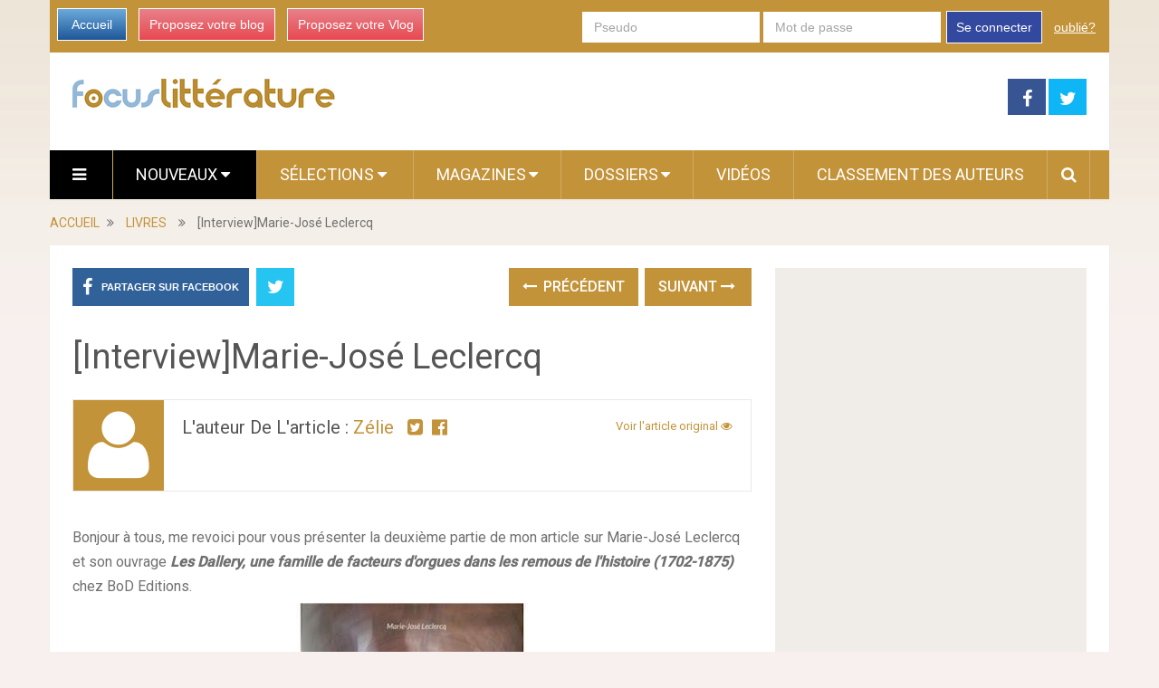

--- FILE ---
content_type: text/html; charset=utf-8
request_url: https://www.focus-litterature.com/9829562/interviewmarie-jose-leclercq/
body_size: 14326
content:

<!DOCTYPE html>
<html class="no-js" lang="fr" prefix="og: http://ogp.me/ns#">
<head itemscope itemtype="http://schema.org/WebSite">
    <meta charset="UTF-8">
    <!-- Always force latest IE rendering engine (even in intranet) & Chrome Frame -->
    <!--[if IE ]>
    <meta http-equiv="X-UA-Compatible" content="IE=edge,chrome=1">
    <![endif]-->
    <link rel="profile" href="https://gmpg.org/xfn/11" />
    <meta name="viewport" content="width=device-width, initial-scale=1, maximum-scale=1">
    <meta name="apple-mobile-web-app-capable" content="yes">
    <meta name="apple-mobile-web-app-status-bar-style" content="black">
    
    <meta name="description" lang="fr" content="Bonjour à tous, me revoici pour vous présenter la deuxième partie de mon article sur Marie-José Leclercq et son ouvrage Les Dallery, une famille de facteurs d&#39;orgues dans les remous de l&#39;histoire (1702-1875) chez BoD Editions" />
    
    
    
     <link rel="image_src" href="https://media.focus-litterature.com/i/982/9829562/interviewmarie-jose-leclercq-T-fSTsyH.jpeg" />
     <meta property="og:image" content="https://media.focus-litterature.com/i/982/9829562/interviewmarie-jose-leclercq-T-fSTsyH.jpeg"/>
     <meta name="twitter:image" content="https://media.focus-litterature.com/i/982/9829562/interviewmarie-jose-leclercq-T-fSTsyH.jpeg" />
     
    
   
   
    <link rel="amphtml" href="https://www.focus-litterature.com/9829562/interviewmarie-jose-leclercq/amp">
   

    <meta property="og:locale" content="fr_FR" />
    <meta property="og:type" content="website" />
    <meta property="og:title" content="[Interview]Marie-José Leclercq" />
    <meta property="og:description" content="Bonjour à tous, me revoici pour vous présenter la deuxième partie de mon article sur Marie-José Leclercq et son ouvrage Les Dallery, une famille de facteurs d&#39;orgues dans les remous de l&#39;histoire (1702-1875) chez BoD Editions" />
    <meta property="og:url" content="" />
    <meta property="og:site_name" content="Focus Littérature" />

    <meta itemprop="name" content="Focus Littérature" />
    <meta itemprop="url" content="/9829562/interviewmarie-jose-leclercq/" />
    <title>[Interview]Marie-José Leclercq</title>
    <script type="text/javascript">document.documentElement.className = document.documentElement.className.replace( /\bno-js\b/,'js' );</script>
    
<link rel="shortcut icon" href="https://media.focus-litterature.com/assets/htdocs/FOCUSLIVRES_favicon.ico" /> 
<link rel="shortcut icon" href="https://media.focus-litterature.com/assets/htdocs/FOCUSLIVRES_favicon.png" />

    
    

    
  
<script async src="https://www.googletagmanager.com/gtag/js?id=G-RLC2TXEGJL"></script>
<script>
  window.dataLayer = window.dataLayer || [];
  function gtag(){dataLayer.push(arguments);}
  gtag('js', new Date());

  gtag('config', 'G-RLC2TXEGJL');
</script>


<script type='text/javascript'>
var googletag = googletag || {};
googletag.cmd = googletag.cmd || [];
(function() {
var gads = document.createElement('script');
gads.async = true;
gads.type = 'text/javascript';
var useSSL = 'https:' == document.location.protocol;
gads.src = (useSSL ? 'https:' : 'http:') + 
'//www.googletagservices.com/tag/js/gpt.js';
var node = document.getElementsByTagName('script')[0];
node.parentNode.insertBefore(gads, node);
})();
</script>
<script async src="https://pagead2.googlesyndication.com/pagead/js/adsbygoogle.js?client=ca-pub-1477165941412241" crossorigin="anonymous"></script>

<script type='text/javascript'>
googletag.cmd.push(function() {
googletag.defineSlot('/1035235/FR-mobile-top', [320, 100], 'div-gpt-ad-1445416587154-0').addService(googletag.pubads());
googletag.defineSlot('/1035235/Focus_Megaban_Top', [728, 90], 'div-gpt-ad-1453913096896-0').addService(googletag.pubads());
googletag.defineSlot('/1035235/Focus_Megaban_fin', [728, 90], 'div-gpt-ad-1453913096896-1').addService(googletag.pubads());
googletag.defineSlot('/1035235/Focus_Pave_2', [300, 600], 'div-gpt-ad-1453913096896-2').addService(googletag.pubads());
googletag.defineSlot('/1035235/Focus_Pave_Top', [300, 600], 'div-gpt-ad-1453913096896-3').addService(googletag.pubads());
googletag.defineSlot('/1035235/Focus_Special_Article', [480, 320], 'div-gpt-ad-1453913096896-4').addService(googletag.pubads());
googletag.defineSlot('/1035235/Focus_Mobile_pave1', [300, 250], 'div-gpt-ad-1454058193744-0').addService(googletag.pubads());
googletag.defineSlot('/1035235/Focus_Mobile_Pave2', [300, 250], 'div-gpt-ad-1454058193744-1').addService(googletag.pubads());
googletag.defineSlot('/1035235/Justpremium', [1, 1], 'div-gpt-ad-1455719450554-0').addService(googletag.pubads());
googletag.defineSlot('/1035235/Focus-PavéSimilar', [300, 250], 'div-gpt-ad-1456307573270-0').addService(googletag.pubads());

googletag.pubads().enableSingleRequest();
googletag.enableServices();
});
</script>





    
<link rel='stylesheet' id='stylesheet-css' href='https://media.focus-litterature.com/focuslivres/css/focuslivres-5991b6ed.css' type='text/css' media='all' />
  


<script type='text/javascript'>
/* <![CDATA[ */
var mts_customscript = {"responsive":"1","nav_menu":"both"};
/* ]]> */
</script>

    
<script type='text/javascript' src='https://media.focus-litterature.com/focuslivres/js/focuslivres-b10fbcba.js'></script>
  


<!--[if IE 7]>
<link rel="stylesheet" href="/wp-content/plugins/wp-review-pro/assets/css/wp-review-ie7.css">
<![endif]-->
<link href="//fonts.googleapis.com/css?family=Roboto:normal|Roboto:500&amp;subset=latin" rel="stylesheet" type="text/css">
<style type="text/css">
#logo a { font-family: 'Roboto'; font-weight: normal; font-size: 44px; color: #ea7a9f; }
.primary-navigation li, .primary-navigation li a { font-family: 'Roboto'; font-weight: normal; font-size: 18px; color: #ffffff;text-transform: uppercase; }
.latestPost .title, .latestPost .title a { font-family: 'Roboto'; font-weight: normal; font-size: 24px; color: #555555;line-height: 36px; }
.single-title { font-family: 'Roboto'; font-weight: normal; font-size: 38px; color: #555555;line-height: 53px; }
body { font-family: 'Roboto'; font-weight: normal; font-size: 16px; color: #707070; }
.widget .widget-title { font-family: 'Roboto'; font-weight: 500; font-size: 18px; color: #555555;text-transform: uppercase; }
#sidebars .widget { font-family: 'Roboto'; font-weight: normal; font-size: 16px; color: #707070; }
.footer-widgets { font-family: 'Roboto'; font-weight: normal; font-size: 14px; color: #707070; }
a:hover {color: #ea7a9f !important;}
h1 { font-family: 'Roboto'; font-weight: normal; font-size: 38px; color: #555555; }
h2 { font-family: 'Roboto'; font-weight: normal; font-size: 34px; color: #555555; }
h3 { font-family: 'Roboto'; font-weight: normal; font-size: 30px; color: #555555; }
h4 { font-family: 'Roboto'; font-weight: normal; font-size: 28px; color: #555555; }
h5 { font-family: 'Roboto'; font-weight: normal; font-size: 24px; color: #555555; }
h6 { font-family: 'Roboto'; font-weight: normal; font-size: 20px; color: #555555; }
</style>





</head>
<body id ="blog" class="home blog main" itemscope itemtype="http://schema.org/WebPage">       
  
  

  
  
  <script type="text/javascript" src="https://ads.ayads.co/ajs.php?zid=8253"></script>
  
  

    <div class="main-container">
        <header class="main-header" role="banner" itemscope itemtype="http://schema.org/WPHeader">
            <div class="container">
            <div class="login-box mobile-hidden">
       <div class="left-buttons">
        <a href="/" class="btn-blue">Accueil</a>
        <a href="/accounts/inscription/blogger/" class="btn-red mobile-hidden">Proposez votre blog</a>
        
        <a href="/accounts/inscription/vlogger/" class="btn-red">Proposez votre Vlog</a>
        
       </div>
       
       <div class="right-buttons mobile-hidden">
        
            
         <form action="/accounts/login/" method="post">
          <div>
           <fieldset class="inp-text">
            
            <input type="text" name="username" placeholder="Pseudo" class="login-field">
           </fieldset>
           <fieldset class="inp-text">
            
            <input type="password" name="password" placeholder="Mot de passe"  class="login-field">
           </fieldset>
           
           <fieldset class="btn-login">
            <input type="hidden" name="next" value="/9829562/interviewmarie-jose-leclercq/">
            <button type="submit">Se connecter</button>
           </fieldset>
           <a href="/users/password_reset/" class="lost-password">oublié?</a>
          </div>
         </form>
        
         </div>
      </div>
      <div id="header">
          <div class="logo-wrap mobile-hidden">
            <h1 id="logo" class="image-logo" itemprop="headline">
              <a href="/">
                <img src="https://media.focus-litterature.com/assets/images/logo-focuslivres.png"
                     alt="Focus Littérature"
                     width="290"
                     height="32">
              </a>
            </h1><!-- END #logo -->
          </div>
         
                                  <div class="header-search mobile-hidden" style="width: 728px !important; margin-top: 5px !important; margin-bottom: 5px !important;max-width: 728px !important;">
                                  
  <!-- focusbeaute-top-banner -->
   
  <!-- /1035235/Focus_Megaban_Top -->
  <div id='div-gpt-ad-1453913096896-0' style='height:90px; width:728px;'>
  <script type='text/javascript'>
  googletag.cmd.push(function() { googletag.display('div-gpt-ad-1453913096896-0'); });
  </script>
  </div>
  


                                       
                                            </div>
                    
        <div class="header-social mobile-hidden">
            <a href="https://www.facebook.com/pages/Focus-Littérature/1439919936301495" class="header-facebook" style="background: #375593" target="_blank"><span class="fa fa-facebook"></span></a>
            <a href="https://twitter.com/Focus_Livres" class="header-twitter" style="background: #0eb6f6" target="_blank"><span class="fa fa-twitter"></span></a>


        </div>

                                                                        <div class="primary-navigation" role="navigation" itemscope itemtype="http://schema.org/SiteNavigationElement">
                                                    <nav id="navigation" class="clearfix">
                                
                                <div href="#" class="header-menu mobile-only">
                                  
                                  <img src="https://media.focus-litterature.com/assets/images/logo-livres-mobile.png" width="200" height="22" alt="Focus Littérature" />
                                  <div style="margin-right: 5px; margin-left: auto; float: right; margin-top: 5px; width: 150px;">
                                  
<a href="https://www.facebook.com/sharer/sharer.php?u=https%3A//www.focus-litterature.com/9829562/interviewmarie-jose-leclercq/" target="_blank" class="header-menu-link"><i class="fa fa-facebook-square"></i></a>
<a href="https://twitter.com/intent/tweet?text=%5BInterview%5DMarie-Jos%C3%A9%20Leclercq https%3A//www.focus-litterature.com/9829562/interviewmarie-jose-leclercq/ via @Focus_Livres" target="_blank" class="header-menu-link"><i class="fa fa-twitter-square"></i></a>

                                  <a href="#"  class="toggle-mobile-menu header-menu-link"><i class="fa fa-bars"></i></a>
                                  </div>
                                </div>

<ul id="menu-primary-menu" class="menu clearfix">

  

<li id="menu-item-hamburger" class="menu-item menu-item-type-custom menu-item-object-custom current-menu-item current_page_item menu-item-home menu-item-ham mobile-hidden"><a href="#"  class="launch-hamburger header-menu-link"><i class="fa fa-bars"></i></a></li>

<li id="menu-item-99" class="menu-item menu-item-type-taxonomy menu-item-object-category current-menu-item menu-item-99 wpmm-custom-colors menu-item-wpmm-megamenu menu-item-wpmm-taxonomy wpmm-category"><a title="" target="" rel="" href="/" data-menu_item="99" data-object="category" data-object_id="3" data-show="posts" data-pagination="1" data-excerpts="0" data-subcategories="" data-authors="1" data-thumbnails="1" data-dates="1" data-colorscheme="wpmm-custom-colors">Nouveaux <i class="fa fa-caret-down wpmm-megamenu-indicator"></i> </a></li>
<li id="menu-item-register" class="menu-item menu-item-type-taxonomy menu-item-object-category mobile-only"><a title="" target="" rel="" href="/accounts/inscription/blogger/"> Proposez votre blog</a></li>
<li id="menu-item-87" class="menu-item menu-item-type-taxonomy menu-item-object-category menu-item-87 wpmm-custom-colors menu-item-wpmm-megamenu menu-item-wpmm-taxonomy wpmm-category"><a title="" target="" rel="" href="/selected-articles/" data-menu_item="87" data-object="category" data-object_id="3" data-show="posts" data-pagination="1" data-excerpts="0" data-subcategories="" data-authors="1" data-thumbnails="1" data-dates="1" data-colorscheme="wpmm-custom-colors">Sélections <i class="fa fa-caret-down wpmm-megamenu-indicator"></i> </a></li>
<li id="menu-item-68" class="menu-item menu-item-type-post_type menu-item-object-page menu-item-has-children menu-item-magazines"><a title="" target="" rel="" href="#">Magazines</a>
    <ul class="sub-menu">
      
      <li id="menu-item-roman" class="menu-item menu-item-type-post_type menu-item-object-page" ><a  href="/roman/">Roman</a></li>
      
      <li id="menu-item-bd" class="menu-item menu-item-type-post_type menu-item-object-page" ><a  href="/bd/">BD</a></li>
      
      <li id="menu-item-essai" class="menu-item menu-item-type-post_type menu-item-object-page" ><a  href="/essai/">Essai</a></li>
      
      <li id="menu-item-polar" class="menu-item menu-item-type-post_type menu-item-object-page" ><a  href="/polar/">Polar</a></li>
      
    </ul>
</li>
<li id="menu-item-68" class="menu-item menu-item-type-post_type menu-item-object-page menu-item-has-children menu-item-dossiers hide-search"><a title="" target="" rel="" href="#">Dossiers</a>
    <ul class="sub-menu">
        
<li id="menu-item-124" class="menu-item menu-item-type-post_type menu-item-object-page"><a title="" target="" rel="" href="/dossier/focus-litterature/lectures-de-vacances/">Lectures de vacances</a></li>

<li id="menu-item-124" class="menu-item menu-item-type-post_type menu-item-object-page"><a title="" target="" rel="" href="/dossier/focus-litterature/piles-a-lire/">Piles à Lire</a></li>

<li id="menu-item-124" class="menu-item menu-item-type-post_type menu-item-object-page"><a title="" target="" rel="" href="/dossier/focus-litterature/les-challenges/">Les challenges</a></li>

<li id="menu-item-124" class="menu-item menu-item-type-post_type menu-item-object-page"><a title="" target="" rel="" href="/dossier/focus-litterature/cest-lundi-que-lisez-vous/">C&#39;est Lundi, que lisez-vous ?</a></li>

        
        <li id="menu-item-121" class="menu-item menu-item-type-post_type menu-item-object-page"><a title="" target="" rel="" href="/dossier/focus-litterature/">Tous les dossiers</a></li>
        
        
    </ul>
</li>

<li id="menu-item-68" class="menu-item menu-item-type-taxonomy menu-item-object-category menu-item-68 hide-search"><a title="" target="" rel="" href="/videos/">Vidéos</a></li>
<li id="menu-item-70" class="menu-item menu-item-type-taxonomy menu-item-object-category menu-item-70 hide-search"><a title="" target="" rel="" href="/users/top/">Classement des auteurs</a></li>
<style type="text/css">
  #menu-item-search-field:hover {background: transparent !important;};
</style>
<li id="menu-item-search-field" class="menu-item menu-item-type-taxonomy menu-item-object-category menu-item-search" style="display: none; width: 550px; padding-left: 5px;
padding-right: 5px;">
<form method="get" id="searchform" class="search-form" action="/recherche/" _lpchecked="1" style="margin-top: 5px;">
    <fieldset>
        <input type="hidden" name="where" value="magazine" />
        <input type="text" name="query" id="s" value="" placeholder="Que cherchez vous ?"  autocomplete="off" />
        <input id="search-image" class="sbutton" type="submit" value=""/>
        <i class="fa fa-search"style="margin-right: 0;"></i>
    </fieldset>
</form></li>
<li id="menu-item-search" class="menu-item menu-item-type-taxonomy menu-item-object-category menu-item-search hide-search"><a id="search-popin"  href="#" style="padding-left: 15px !important;
padding-right: 10px !important;"><i class="fa fa-search"></i></a></li>


<li id="menu-item-login" class="menu-item menu-item-type-taxonomy menu-item-object-category mobile-only"> <a href="/accounts/login/">Se connecter</a></li>




</ul>                                                           </nav>
                        </div>
                        <div class="clear" id="catcher"></div>
                    
                </div><!--#header-->
            </div><!--.container-->        
        </header>

<div class="breadcrumb" itemscope itemtype="https://schema.org/BreadcrumbList">
  <div itemscope itemprop="itemListElement" itemtype="https://schema.org/ListItem" class="root"><a itemprop="item" href="/" rel="nofollow"><span itemprop="name">ACCUEIL</span></a><meta itemprop="position" content="1" /></div>
  <div><i class="fa fa-angle-double-right"></i></div>
  
  <div itemscope itemprop="itemListElement" itemtype="https://schema.org/ListItem"><a itemprop="item" href="/livres/"><span itemprop="name">LIVRES</span></a><meta itemprop="position" content="2" /></div>
  <div><i class="fa fa-angle-double-right"></i></div>
  
  <div itemscope itemprop="itemListElement" itemtype="https://schema.org/ListItem"><span itemprop="name">[Interview]Marie-José Leclercq</span><meta itemprop="position" content="3" /></div>
</div>

<div id="page" class="single">
  <article class="article" itemscope itemtype="http://schema.org/BlogPosting">
          
  
    <div id="content_box" >
      <div id="post-22" class="g post post-22 type-post status-publish format-standard has-post-thumbnail hentry category-life category-other category-stories tag-tag1 has_thumb">
          <div class="single_post">
            <header>
              
              <div class="mobile-hidden">
                
<!-- Start Share Buttons -->
<div class="shareit header-social single-social  both">
    <ul class="rrssb-buttons clearfix">
        <li class="facebook">
            <a target="_blank" href="https://www.facebook.com/sharer/sharer.php?u=https%3A//www.focus-litterature.com/9829562/interviewmarie-jose-leclercq/" class="popup">
                <span class="icon"><i class="fa fa-facebook"></i></span>
                <span class="text">Partager sur Facebook</span>
            </a>
        </li>
        
        <li class="twitter">
            <a target="_blank" href="https://twitter.com/intent/tweet?text=%5BInterview%5DMarie-Jos%C3%A9%20Leclercq https%3A//www.focus-litterature.com/9829562/interviewmarie-jose-leclercq/ via @Focus_Livres" class="popup">
                <span class="icon"><i class="fa fa-twitter"></i></span>
            </a>
        </li>
        
    </ul>
</div>
<!-- end Share Buttons -->
                
                
                
<div class="single-prev-next">
  
  <a href="/9416677/blog-en-pause/" rel="prev"><i class="fa fa-long-arrow-left"></i> Précédent</a>
  
  
  <a href="/9957528/conte-d-ocitarina-reedite/" rel="next">Suivant <i class="fa fa-long-arrow-right"></i></a>
  
</div>
                
              </div>
              <h1 class="title single-title entry-title" itemprop="headline">[Interview]Marie-José Leclercq</h1>
              <div class="post-info">
                
                
                

             

                
              </div>
              <div class="postauthor">
              <div class="author-wrap">
                
                
              <img src="https://media.focus-litterature.com/assets/images/avatar-100x100.png" class='avatar avatar-168 photo mobile-hidden' height='100' width='100' alt=""/>
          
                <h5 class="vcard">
                  L'auteur de l'article :
                  
                  <a href="/users/zelie/">Zélie</a>
                  
                  &nbsp;
                  
                  <a target="_blank" href="https://twitter.com/LivresFilmsITW"><i class="fa fa-twitter-square"></i></a>&nbsp;
                  
                  
                  <a target="_blank"  href="https://www.facebook.com/leslivreslesserieslesinterviews/"><i class="fa fa-facebook-official"></i></a>&nbsp;
                  
                  
                </h5>
                
                <span class="author-posts">
                  
                    
                    <a target="_blank" class="original" href="https://les-livres-de-zelie.blogspot.com/2022/10/interviewmarie-jose-leclercq.html">
                    
                      Voir l'article original
                      <i class="fa fa-eye"></i>
                    </a>
                  
                </span>


                
              </div>
            </div>
            </header><!--.headline_area-->
            
            <div class="post-single-content box mark-links entry-content">
            
                
                
                 <div class="desktop-hidden mobile-only">
                  
                 </div>
                
                
                
                                                          <div class="thecontent" itemprop="articleBody">
                                                          <span><span><span><span><span><span>Bonjour &#224; tous, me revoici pour vous pr&#233;senter la deuxi&#232;me partie de mon article sur <span>Marie-Jos&#233; Leclercq et son ouvrage<b> <i>Les Dallery, une famille de facteurs d'orgues dans les remous de l'histoire (1702-1875)</i> </b>chez BoD Editions</span>.&#160;</span></span></span></span></span></span><span><span><span><img src="https://media.paperblog.fr/i/982/9829562/interviewmarie-jose-leclercq-L-HRERsA.jpeg" alt="[Interview]Marie-José Leclercq" border="0" title="[Interview]Marie-José Leclercq" /></span></span></span><span><span><span><span><span><span>Tout d'abord, je vous raconterai la conf&#233;rence qu'elle a faite dans le cadre des conf&#233;rences de la Soci&#233;t&#233; des Antiquaires de Picardie le samedi 10 septembre dernier. Puis, je vous partagerai les questions que je lui ai pos&#233;es le lendemain.&#160;</span></span></span></span></span></span><span><span><span><img src="https://media.paperblog.fr/i/982/9829562/interviewmarie-jose-leclercq-L-iIzVm5.jpeg" alt="[Interview]Marie-José Leclercq" border="0" title="[Interview]Marie-José Leclercq" /></span></span></span><p><span><span><span><span><span><span>Bonne d&#233;couverte !&#160;</span></span></span></span></span></span></p><p><span><span><span><span><span><b><u><span>1&#232;re partie : Conf&#233;rence&#160;</span></u></b></span></span></span></span></span></p><p><span><span><span><span><span><span>La conf&#233;rence de Marie-Jos&#233; Leclercq se d&#233;roulait l&#8217;auditorium du mus&#233;e de Picardie, une salle que je d&#233;couvrais, tr&#232;s lumineuse et assez bien agenc&#233;e.&#160;</span></span></span></span></span></span></p><p><span><span><span><span><span><span>Marie-Jos&#233; nous avait pr&#233;par&#233; un diaporama avec des documents tr&#232;s bien faits et tr&#232;s bien choisis pour illustrer sa pr&#233;sentation.</span></span></span></span></span></span></p><p><span><span><span><span><span><span>D&#8217;ailleurs son propos &#233;tait clair, pr&#233;cis et vif, presque musical. Les explications &#233;taient tr&#232;s claires et un rappel g&#233;n&#233;alogique des facteurs d&#8217;orgues sur les diapositives permettait de bien se rep&#233;rer dans cette famille.</span></span></span></span></span></span></p><p><span><span><span><span><span><span>Je n'ai pas vu passer le temps et je consid&#232;re que c'est un bon point pour une conf&#233;rence.&#160; </span></span></span></span></span></span></p><p><span><span><span><span><span><b><u><span>2&#232;me partie : Interview&#160;</span></u></b></span></span></span></span></span></p><p><span><span><span><span><span><span>Elle a eu lieu un cadre sublime&#160;: un patio &#224; c&#244;t&#233; d'une &#233;glise d&#233;sacralis&#233;e qui sert pour les r&#233;p&#233;titions de l'orchestre de Picardie. Un doux soleil et une chaleur mod&#233;r&#233;e nous ont accompagn&#233;es pendant ce moment hors du temps.&#160;</span></span></span></span></span></span></p><span><span><span><span><img src="https://media.paperblog.fr/i/982/9829562/interviewmarie-jose-leclercq-L-dlLlwO.jpeg" alt="[Interview]Marie-José Leclercq" border="0" title="[Interview]Marie-José Leclercq" /></span></span></span></span><span><span><span><span><br />&#160;</span></span></span></span><p><span><span><span><span><span><i><span>1) Cet ouvrage fait plus de 500 pages, combien de temps avez-vous eu besoin pour les recherches et l'&#233;criture ?&#160;</span></i></span></span></span></span></span></p><p><span><span><span><span><span><b><span>J&#8217;ai eu besoin de cinq ann&#233;es pour mener de front recherches et &#233;criture. En effet, j&#8217;ai une &#233;criture plut&#244;t intuitive et je r&#233;digeais au fur et &#224; mesure de mes trouvailles d&#8217;archives.</span></b></span></span></span></span></span></p><p><span><span><span><span><span><i><span>2) Pourquoi avoir choisi BoD Edition ?&#160;</span></i></span></span></span></span></span></p><p><span><span><span><span><span><b><span>Malheureusement, aucune maison d&#8217;&#233;dition sp&#233;cialis&#233;e n&#8217;a voulu de mon manuscrit. J&#8217;ai donc d&#233;cid&#233; de le faire publier en auto-&#233;dition. BoD est une soci&#233;t&#233; d&#8217;impression &#224; la demande, ce qui &#233;vite un stock, toujours co&#251;teux. Puis je me charge de la promotion et j&#8217;adore &#231;a </span></b><i><span>(Marie-Jos&#233; a &#233;t&#233; agent artistique)</span></i><b></b></span></span></span></span></span></p><p><span><span><span><span><span><i><span>3) Pourquoi avez-vous choisi d'ins&#233;rer autant de documents d'origine dans votre ouvrage ?&#160;</span></i></span></span></span></span></span></p><p><span><span><span><span><span><b><span>Le livre s&#8217;adresse autant au public friand de d&#233;couvertes qu&#8217;aux professionnels de l&#8217;orgue. Je voulais attester de l&#8217;authenticit&#233; et de l&#8217;objectivit&#233; des donn&#233;es r&#233;colt&#233;es par la publication des documents originaux. Il m&#8217;est arriv&#233; d&#8217;interpr&#233;ter les informations, mais dans de tr&#232;s rares cas.</span></b></span></span></span></span></span></p><p><span><span><span><span><span><i><span>4) A votre avis, pourquoi Charles Dallery est-il venu sur Amiens alors qu'il habitait Buire-le-Sec ?&#160;</span></i></span></span></span></span></span></p><p><span><span><span><span><span><b><span>Charles Dallery &#233;tait dou&#233; en m&#233;canique et il a r&#233;par&#233; celle de l&#8217;orgue de Buire. Sa vocation est n&#233;e de l&#224;. On peut tout-&#224;-fait consid&#233;rer qu&#8217;il a ensuite propos&#233; ses services dans la r&#233;gion. Mais c&#8217;est une simple supposition, en attendant de trouver les documents qui r&#233;pondraient &#224; cette interrogation. </span></b></span></span></span></span></span></p><p><span><span><span><span><span><i><span>5) En g&#233;n&#233;ral, comment devenait-on facteur d'orgue ?&#160;</span></i></span></span></span></span></span></p><p><span><span><span><span><span><b><span>Les orgues existent depuis la nuit des temps&#160;: les premi&#232;res traces viennent d&#8217;Egypte au 3<sup>e</sup> si&#232;cle avant J.C&#160;et l&#8217;orgue se r&#233;pand en Europe occidentale d&#232;s le 8<sup>e</sup> si&#232;cle. Un facteur se formait aupr&#232;s d&#8217;un ou plusieurs ma&#238;tres. Les instructeurs de Charles Dallery sont probablement des moines du prieur&#233; de Maintenay, tout proche de Buire.</span></b></span></span></span></span></span></p><p><span><span><span><span><span><i><span>6) L'&#233;crit est centr&#233; sur les hommes, il n'y a que peu d'explications sur les femmes, pourquoi ?&#160;</span></i></span></span></span></span></span></p><p><span><span><span><span><span><b><span>J&#8217;ai ax&#233; mes recherches uniquement sur ces facteurs d&#8217;orgues. Mais c&#8217;est une piste &#224; creuser&#160;!</span></b></span></span></span></span></span></p><p><span><span><span><span><span><i><span>7) Les Dallery n'ont vraiment pas eu de chance autant &#224; Amiens qu'&#224; Paris mais le combat des descendants est beau, que peut-on faire ?&#160;</span></i></span></span></span></span></span></p><p><span><span><span><span><span><b><span>Il n&#8217;y a plus gu&#232;re de descendants pour valoriser les travaux de ces facteurs, d&#8217;autant qu&#8217;il n&#8217;existe plus qu&#8217;un seul orgue enti&#232;rement construit par un Dallery, celui de la Sorbonne &#224; Paris. Une association a exist&#233; pour sauvegarder cet orgue, mais elle a &#233;t&#233; dissoute en 2021 et il faudrait la recr&#233;er. Et la contribution de m&#233;c&#232;nes est incontournable pour assurer le financement de tels travaux.</span></b></span></span></span></span></span></p><p><span><span><span><span><span><i><span>8) Parlez-nous de votre exp&#233;rience sur la g&#233;n&#233;alogie.&#160;</span></i></span></span></span></span></span></p><p><span><span><span><span><span><b><span>J&#8217;ai d&#233;couvert la g&#233;n&#233;alogie en 2011, lorsque l&#8217;&#233;pouse de mon fr&#232;re m&#8217;a montr&#233; son arbre g&#233;n&#233;alogique. J&#8217;ai tout de suite voulu entreprendre le mien. Deux choses me plaisent particuli&#232;rement dans cette activit&#233;&#160;: la recherche constante de nouveaux &#233;l&#233;ments et le partage d&#8217;informations entre g&#233;n&#233;alogistes. Gr&#226;ce &#224; cela, il y a aujourd&#8217;hui 800 personnes dans mon arbre en ascendance directe. Je dois maintenant y int&#233;grer les collat&#233;raux. Pour l&#8217;anecdote, je n&#8217;avais pas l&#8217;intention de le faire mais j&#8217;ai d&#233;couvert que les Dallery font partie de mes anc&#234;tres collat&#233;raux&#160;! La g&#233;n&#233;alogie m&#8217;ayant amen&#233;e &#224; &#233;crire leur histoire, peut-&#234;tre trouverai-je d&#8217;autres anc&#234;tres qui m&#233;ritent &#233;galement d&#8217;&#234;tre mieux connus&#160;?</span></b></span></span></span></span></span></p><p><span><span><span><span><span><span>Pour information, Marie-Jos&#233; Leclercq a r&#233;dig&#233; un article &#224; la suite de sa conf&#233;rence du 12 juillet dernier &#224; Aire-sur-la-Lys durant la <i>Route des Orgues</i>, voyage-d&#233;couverte en Flandre autour d&#8217;une vingtaine d&#8217;instruments. Il para&#238;tra dans la revue de la F&#233;d&#233;ration Francophone des Amis de l'Orgue &#224; la fin de cette ann&#233;e ou d&#233;but 2023. Et elle donnera au printemps une nouvelle conf&#233;rence en lien avec le Conseil d&#233;partemental de la Somme. D&#232;s que la date est connue, je vous inviterai &#224; vous y rendre pour en apprendre davantage encore !</span></span></span></span></span></span></p><p><span><span><span><span><span><span>Je vous retrouve tr&#232;s vite pour de nouvelles chroniques (et interviews), je l'esp&#232;re !&#160;</span></span></span></span></span></span></p><p><span><span><span><span><span><span>Bonne journ&#233;e&#160;</span></span></span></span></span></span></p><p><span><span><span><span><span><span>-Z&#233;lie- </span></span></span></span></span></span></p>


             </div>
                    
                               
                              
                          </div>
                          <div class="desktop-only mobile-hidden" style="margin-top: 30px; margin-bottom: 30px;">
                          
                          <!-- new-design-under-article -->
                          <!-- /1035235/Focus_Special_Article -->
<div id='div-gpt-ad-1453913096896-4' style='height:320px; width:480px;'>
<script type='text/javascript'>
googletag.cmd.push(function() { googletag.display('div-gpt-ad-1453913096896-4'); });
</script>
</div>
                          
                          </div>
                          <div class="desktop-hidden mobile-only" style="margin-top: 10px; margin-bottom: 10px;">
                          
                          
                          
                          </div>
              <div class="mobile-hidden">
                  
<!-- Start Share Buttons -->
<div class="shareit header-social single-social  both">
    <ul class="rrssb-buttons clearfix">
        <li class="facebook">
            <a target="_blank" href="https://www.facebook.com/sharer/sharer.php?u=https%3A//www.focus-litterature.com/9829562/interviewmarie-jose-leclercq/" class="popup">
                <span class="icon"><i class="fa fa-facebook"></i></span>
                <span class="text">Partager sur Facebook</span>
            </a>
        </li>
        
        <li class="twitter">
            <a target="_blank" href="https://twitter.com/intent/tweet?text=%5BInterview%5DMarie-Jos%C3%A9%20Leclercq https%3A//www.focus-litterature.com/9829562/interviewmarie-jose-leclercq/ via @Focus_Livres" class="popup">
                <span class="icon"><i class="fa fa-twitter"></i></span>
            </a>
        </li>
        
    </ul>
</div>
<!-- end Share Buttons -->
                  
                  
                  
                
<div class="single-prev-next">
  
  <a href="/9416677/blog-en-pause/" rel="prev"><i class="fa fa-long-arrow-left"></i> Précédent</a>
  
  
  <a href="/9957528/conte-d-ocitarina-reedite/" rel="next">Suivant <i class="fa fa-long-arrow-right"></i></a>
  
</div>
                
              </div>
          </div><!--.post-content box mark-links-->
          
        <div class="fb-comments" data-href="https://www.focus-litterature.com/9829562/interviewmarie-jose-leclercq/" data-width="100%" data-numposts="3"></div>

        <!-- Start Related Posts -->
        <div class="related-posts">
          <h4>Vous aimerez sans doute</h4>
            <div class="clear">
               
              
              

              
               
                <script async src="https://pagead2.googlesyndication.com/pagead/js/adsbygoogle.js"></script>
                <ins class="adsbygoogle" style="display:block" data-ad-format="autorelaxed" data-ad-client="ca-pub-1477165941412241" data-ad-slot="3374036282"></ins>
                <script>(adsbygoogle = window.adsbygoogle || []).push({});</script>
               
              


    <div id="new_article">
    </div>
    <!--Start Pagination-->
    <div id="load-posts"><a href="#" class="post-load" onclick="return load_extra_similar();"><i class="fa fa-refresh"></i>Charger Plus</a></div>    
    

            </div>
          </div>        <!-- .related-posts -->
       
       
            
        </div><!--.g post-->
        <!-- You can start editing here. -->
        
  

  
          </div>
  </article>
    <aside class="sidebar c-4-12" role="complementary" itemscope itemtype="http://schema.org/WPSideBar">
    <div id="sidebars" class="g">
      <div class="sidebar">
        <ul class="sidebar_list">
          

          


          <div class="desktop-hidden mobile-only">
            

<!-- /1035235/Focus_Mobile_pave1 -->
<div id='div-gpt-ad-1454058193744-0' style='height:250px; width:300px;'>
<script type='text/javascript'>
googletag.cmd.push(function() { googletag.display('div-gpt-ad-1454058193744-0'); });
</script>
</div>


          </div>
          <div class="desktop-only mobile-hidden">
            
   
  <!-- /1035235/Focus_Pave_Top -->
  <div id='div-gpt-ad-1453913096896-3' style='height:600px; width:300px;'>
  <script type='text/javascript'>
  googletag.cmd.push(function() { googletag.display('div-gpt-ad-1453913096896-3'); });
  </script>
  </div>
  

          </div>
          
          <div id="facebook-like-widget-2" class="widget facebook_like"><h3 class="widget-title">Retrouvez-nous sur Facebook</h3>      <span id="fb-root"></span>
          <div class="fb-page" data-href="https://www.facebook.com/pages/Focus-Littérature/1439919936301495" data-width="300" data-hide-cover="false" data-show-facepile="true" data-show-posts="false"></div>
          </div>
          
          



          
          <br clear="both"/>
          <div class="desktop-hidden mobile-only">
            

<!-- /1035235/Focus_Mobile_Pave2 -->
<div id='div-gpt-ad-1454058193744-1' style='height:250px; width:300px;'>
<script type='text/javascript'>
googletag.cmd.push(function() { googletag.display('div-gpt-ad-1454058193744-1'); });
</script>
</div>



          </div>
          <div class="desktop-only mobile-hidden" id="sticky_block">
            
   
  <script type="text/javascript">
  window.has_sticky = true;
  </script> 
  <!-- /1035235/Focus_Pave_2 -->
  <div id='div-gpt-ad-1453913096896-2' style='height:600px; width:300px;'>
  <script type='text/javascript'>
  googletag.cmd.push(function() { googletag.display('div-gpt-ad-1453913096896-2'); });
  </script>
  </div>
  


          </div>
           </ul>
      </div>
    </div><!--sidebars-->
  </aside>
  </div><!--#page-->
</div><!--.main-container-->

 
<div class="desktop-only mobile-hidden">
  <br clear="both"/>
  
</div>






<footer class="footer" role="contentinfo" itemscope itemtype="http://schema.org/WPFooter">
  
  
    <div class="container">
                <div class="copyrights">
            <!--start copyrights-->
<div class="row" id="copyright-note">
    <div class="copyright">
        <a href="#" title="Focus Littérature" rel="nofollow">Focus Littérature</a>
        Copyright &copy; 2015.
        <p class="desktop-hidden mobile-only">
          <br/>
          <a href="/contact/">Contact</a> |
          <a href="https://www.focus-litterature.com/pages/presentation/">Présentation</a> |
          <a href="https://www.focus-litterature.com/pages/mentions-legales/">Mentions Légales</a> |
          <a href="https://www.focus-litterature.com/pages/faq/">FAQ</a> |
          <a href="https://www.focus-litterature.com/pages/conditions-generales-d-utilisation/">Conditions Générales</a>
        </p>

    </div>
    <a href="#blog" class="toplink" rel="nofollow"><i class="fa fa-angle-up"></i></a>

    <div class="top">
        <div class="footer-navigation" role="navigation" itemscope itemtype="http://schema.org/SiteNavigationElement">
            <nav id="navigation" class="clearfix">
                                    <ul id="menu-footer-menu" class="menu clearfix">

<li id="menu-item-contact" class="menu-item menu-item-type-post_type menu-item-object-page"><a href="/contact/">Contact</a></li>
<li id="menu-item-presentation" class="menu-item menu-item-type-post_type menu-item-object-page"><a href="https://www.focus-litterature.com/pages/presentation/">Présentation</a></li>
<li id="menu-item-legals" class="menu-item menu-item-type-post_type menu-item-object-page"><a href="https://www.focus-litterature.com/pages/mentions-legales/">Mentions Légales</a></li>
<li id="menu-item-faq" class="menu-item menu-item-type-post_type menu-item-object-page"><a href="https://www.focus-litterature.com/pages/faq/">FAQ</a></li>
<li id="menu-item-general" class="menu-item menu-item-type-post_type menu-item-object-page"><a href="https://www.focus-litterature.com/pages/conditions-generales-d-utilisation/">Conditions Générales</a></li>




</ul>                            </nav>
        </div>  
    </div>
</div>
<!--end copyrights-->
        </div> 
    </div><!--.container-->
</footer><!--footer-->


<style type="text/css">
body {
  width: 10px;
  min-width: 100%;
  *width: 100%;
}
</style>

<div class="wpmm-preload wpmm-preload-megamenu-87">
<div class="wpmm-posts wpmm-4-posts ">
<div class="loaderblock"><div class="loader"><div class="dot1"></div><div class="dot2"></div></div></div>





</div></div>

<div class="wpmm-preload wpmm-preload-megamenu-99">
<div class="wpmm-posts wpmm-4-posts ">
<div class="loaderblock"><div class="loader"><div class="dot1"></div><div class="dot2"></div></div></div>

<div class="wpmm-post post-28"><div class="wpmm-thumbnail"><a title="Emazora : L’Esprit à la Couronne Fleurie : une fantasy spirituelle qui laisse une empreinte" href="/10656416/emazora-l-esprit-a-la-couronne-fleurie-une-fantasy-spirituelle-qui-laisse-une-empreinte/"><img width="300" height="172" src="https://media.focus-litterature.com/i/1065/10656416/emazora-lesprit-couronne-fleurie-fantasy-spir-L-7pgdv3-300x172.jpeg" data-src="https://media.focus-litterature.com/i/1065/10656416/emazora-lesprit-couronne-fleurie-fantasy-spir-L-7pgdv3-300x172.jpeg" class="attachment-widgetfull wp-post-image" alt="wallpaper-1019588" title="Emazora : L’Esprit à la Couronne Fleurie : une fantasy spirituelle qui laisse une empreinte" /></a></div><div class="wpmm-entry-title"><a title="Emazora : L’Esprit à la Couronne Fleurie : une fantasy spirituelle qui laisse une empreinte" href="/10656416/emazora-l-esprit-a-la-couronne-fleurie-une-fantasy-spirituelle-qui-laisse-une-empreinte/">Emazora : L’Esprit à la Couronne Fleurie : une fantasy spirituelle qui laisse une empreinte</a></div><div class="wpmm-entry-date"><i class="fa fa-clock-o"></i><span>déc. 8, 2025</span></div><div class="wpmm-entry-author"><i class="fa fa-user"></i><strong style="color: white;"> Croqueurs De Mots</strong></div></div><div class="wpmm-post post-28"><div class="wpmm-thumbnail"><a title="Du fond des Âges (Le Halo des Ombres – Cycle 2)" href="/10652855/du-fond-des-ages-le-halo-des-ombres-cycle-2/"><img width="300" height="172" src="https://media.focus-litterature.com/i/1065/10652855/fond-ages-halo-ombres-cycle-2-L-NHqbSz-300x172.jpeg" data-src="https://media.focus-litterature.com/i/1065/10652855/fond-ages-halo-ombres-cycle-2-L-NHqbSz-300x172.jpeg" class="attachment-widgetfull wp-post-image" alt="wallpaper-1019588" title="Du fond des Âges (Le Halo des Ombres – Cycle 2)" /></a></div><div class="wpmm-entry-title"><a title="Du fond des Âges (Le Halo des Ombres – Cycle 2)" href="/10652855/du-fond-des-ages-le-halo-des-ombres-cycle-2/">Du fond des Âges (Le Halo des Ombres – Cycle 2)</a></div><div class="wpmm-entry-date"><i class="fa fa-clock-o"></i><span>déc. 3, 2025</span></div><div class="wpmm-entry-author"><i class="fa fa-user"></i><strong style="color: white;"> Croqueurs De Mots</strong></div></div>



</div></div>


<script type='text/javascript'>
/* <![CDATA[ */
var wpmm = {"ajaxurl":"","container_selector":".primary-navigation","css_class":"wpmm"};
/* ]]> */
</script>

<script type='text/javascript'>
/* <![CDATA[ */
var mts_ajax_loadposts = {
    "startPage":"1",
    "maxPages":"4",
    "nextLink":"\/page\/2\/",
    "autoLoad":"",
    "i18n_loadmore":"Charger Plus",
    "i18n_loading":"Chargement...",
    "i18n_nomore":"Plus rien à charger."
};

/* ]]> */
</script>

<div id="fb-root"></div>
<script>(function(d, s, id) {
  var js, fjs = d.getElementsByTagName(s)[0];
  if (d.getElementById(id)) return;
  js = d.createElement(s); js.id = id;
  js.src = "//connect.facebook.net/fr_FR/sdk.js#xfbml=1&version=v2.5&appId=1493987500928129";
  fjs.parentNode.insertBefore(js, fjs);
}(document, 'script', 'facebook-jssdk'));</script>


 




<!-- /1035235/Justpremium -->
<div id='div-gpt-ad-1586191402887-0' style='width: 1px; height: 1px;'>
  <script>
    googletag.cmd.push(function() { googletag.display('div-gpt-ad-1586191402887-0'); });
  </script>
</div>


  


 


 
<!-- /1035235/FR-stantard-outofpage -->
<div id='div-gpt-ad-1586190849914-0' style='width: 1px; height: 1px;'>
  <script>
    googletag.cmd.push(function() { googletag.display('div-gpt-ad-1586190849914-0'); });
  </script>
</div>



<script type="text/javascript">
jQuery(window).load(function () {
    // Overriding picture display in article
    jQuery(".thecontent img").each(function() {
      var element = jQuery(this);
      var width = element.width();
      var height = element.height();
      if(width < 133 || height < 133) {
        element.css('display', 'inline');
      }
      if(width > 200 ) {
        element.css('display', 'block');
        element.css('text-align', 'center');
        element.css('margin-left', 'auto');
        element.css('margin-right', 'auto');
      }
    });
});
var isMobileDevice = function() {
  var check = false;
  (function(a,b){if(/(android|bb\d+|meego).+mobile|avantgo|bada\/|blackberry|blazer|compal|elaine|fennec|hiptop|iemobile|ip(hone|od)|iris|kindle|lge |maemo|midp|mmp|mobile.+firefox|netfront|opera m(ob|in)i|palm( os)?|phone|p(ixi|re)\/|plucker|pocket|psp|series(4|6)0|symbian|treo|up\.(browser|link)|vodafone|wap|windows ce|xda|xiino/i.test(a)||/1207|6310|6590|3gso|4thp|50[1-6]i|770s|802s|a wa|abac|ac(er|oo|s\-)|ai(ko|rn)|al(av|ca|co)|amoi|an(ex|ny|yw)|aptu|ar(ch|go)|as(te|us)|attw|au(di|\-m|r |s )|avan|be(ck|ll|nq)|bi(lb|rd)|bl(ac|az)|br(e|v)w|bumb|bw\-(n|u)|c55\/|capi|ccwa|cdm\-|cell|chtm|cldc|cmd\-|co(mp|nd)|craw|da(it|ll|ng)|dbte|dc\-s|devi|dica|dmob|do(c|p)o|ds(12|\-d)|el(49|ai)|em(l2|ul)|er(ic|k0)|esl8|ez([4-7]0|os|wa|ze)|fetc|fly(\-|_)|g1 u|g560|gene|gf\-5|g\-mo|go(\.w|od)|gr(ad|un)|haie|hcit|hd\-(m|p|t)|hei\-|hi(pt|ta)|hp( i|ip)|hs\-c|ht(c(\-| |_|a|g|p|s|t)|tp)|hu(aw|tc)|i\-(20|go|ma)|i230|iac( |\-|\/)|ibro|idea|ig01|ikom|im1k|inno|ipaq|iris|ja(t|v)a|jbro|jemu|jigs|kddi|keji|kgt( |\/)|klon|kpt |kwc\-|kyo(c|k)|le(no|xi)|lg( g|\/(k|l|u)|50|54|\-[a-w])|libw|lynx|m1\-w|m3ga|m50\/|ma(te|ui|xo)|mc(01|21|ca)|m\-cr|me(rc|ri)|mi(o8|oa|ts)|mmef|mo(01|02|bi|de|do|t(\-| |o|v)|zz)|mt(50|p1|v )|mwbp|mywa|n10[0-2]|n20[2-3]|n30(0|2)|n50(0|2|5)|n7(0(0|1)|10)|ne((c|m)\-|on|tf|wf|wg|wt)|nok(6|i)|nzph|o2im|op(ti|wv)|oran|owg1|p800|pan(a|d|t)|pdxg|pg(13|\-([1-8]|c))|phil|pire|pl(ay|uc)|pn\-2|po(ck|rt|se)|prox|psio|pt\-g|qa\-a|qc(07|12|21|32|60|\-[2-7]|i\-)|qtek|r380|r600|raks|rim9|ro(ve|zo)|s55\/|sa(ge|ma|mm|ms|ny|va)|sc(01|h\-|oo|p\-)|sdk\/|se(c(\-|0|1)|47|mc|nd|ri)|sgh\-|shar|sie(\-|m)|sk\-0|sl(45|id)|sm(al|ar|b3|it|t5)|so(ft|ny)|sp(01|h\-|v\-|v )|sy(01|mb)|t2(18|50)|t6(00|10|18)|ta(gt|lk)|tcl\-|tdg\-|tel(i|m)|tim\-|t\-mo|to(pl|sh)|ts(70|m\-|m3|m5)|tx\-9|up(\.b|g1|si)|utst|v400|v750|veri|vi(rg|te)|vk(40|5[0-3]|\-v)|vm40|voda|vulc|vx(52|53|60|61|70|80|81|83|85|98)|w3c(\-| )|webc|whit|wi(g |nc|nw)|wmlb|wonu|x700|yas\-|your|zeto|zte\-/i.test(a.substr(0,4)))check = true;})(navigator.userAgent||navigator.vendor||window.opera);
  return check;
};
jQuery(document).ready(function($) {

    // Images pop-in
    var big_pictures = {
    
    '/i/982/9829562/interviewmarie-jose-leclercq-L-HRERsA.jpeg':'/i/982/9829562/interviewmarie-jose-leclercq-R-1Mbp3c.jpeg', 
    
    '/i/982/9829562/interviewmarie-jose-leclercq-L-iIzVm5.jpeg':'/i/982/9829562/interviewmarie-jose-leclercq-R-vltN9A.jpeg', 
    
    '/i/982/9829562/interviewmarie-jose-leclercq-L-dlLlwO.jpeg':'/i/982/9829562/interviewmarie-jose-leclercq-R-c0htq1.jpeg' 
    
    };
    jQuery(".thecontent img").click(function () {
      var img_src = jQuery(this).attr('src');
      var splited = img_src.split(new RegExp("\/i\/", "g"));
      var root_url = splited[0]
      var pict_index = '/i/' + splited[1]
      var new_pict = big_pictures[pict_index];
      if (new_pict === undefined) {
        var new_url = img_src;
      } else {
        var new_url = root_url + new_pict;  
      }
      var content = '';
      content = content + '<div class="popin_box">';
      content = content + '<img src="' + new_url +'" data-pin-no-hover="true" class="social-inline">';
      content = content + '</div>';

      var share = '';
      share = share + '<div class="popin_share">';
      share = share + '<a href="//www.pinterest.com/pin/create/button/?url=https://www.focus\u002Dlitterature.com/9829562/interviewmarie\u002Djose\u002Dleclercq/&media='+new_url+'&description=[Interview]Marie-José Leclercq" data-pin-do="buttonBookmark" target="_blank">';
      share = share + '<img src="https://media.focus-litterature.com/assets/images/ico-pin-32x32.png" class="social-inline" height="32" width="32" /></a>';
      share = share + '<a href="http://www.facebook.com/sharer/sharer.php?u=https%3A%2F%2Fwww.focus-litterature.com%2F9829562%2Finterviewmarie-jose-leclercq%2F" target="_blank"><img src="https://media.focus-litterature.com/assets/images/ico-fb-32x32.png" height="32" width="32" alt="Facebook" class="social-inline"></a>';
      share = share + '<a href="http://twitter.com/share?url=https%3A%2F%2Fwww.focus-litterature.com%2F9829562%2Finterviewmarie-jose-leclercq%2F" target="_blank"><img src="https://media.focus-litterature.com/assets/images/ico-tw-32x32.png" height="32" width="32" alt="Twitter" class="social-inline"></a>';
      share = share + '</div>';
      
      jQuery.featherlight(content, {namespace:'imgpopup', type: {html: true}});
      jQuery('.popin_box').prepend(share);
    });

    /* lazy load */
    var allow_lazy_load = !(isMobileDevice());
    var loading = false;
    var body = document.body;
    var html = document.documentElement;

    $(window).scroll(function(){
      var page_size = jQuery(html).height();
      var scrollTop = jQuery(window).scrollTop();
      var client_position = scrollTop+html.clientHeight;
      if (loading == false && client_position > (page_size-200)){
        loading = true;
        load_extra_similar();
      }
    });
  
    // Sticky
    window.has_sticky = window.has_sticky || false;
    if (window.has_sticky) {
      $(window).scroll(function (event) {
          var sticky = $('#sticky_block');
          var scroll = $(window).scrollTop();
          var element_position = sticky.offset();
          var article_height = $('#content_box').height();
          var new_padding = scroll - (element_position.top - 10);
          if (new_padding > 0) {
              if (scroll < (article_height-300)){
                  sticky.css('padding-top', new_padding);
              }
          } else {
              if (parseInt(sticky.css('padding-top'), 10) !== 0) {
                  sticky.css('padding-top', 0);
              }
          }
      });
    }
});

</script>
<script type="text/javascript">
  // Load posts
  var load_extra_similar = function(){
    var current = jQuery('.post-load');
    var url = '/articles/9829562/extra-similar/';
    current.html('<i class="fa fa-refresh fa-spin"></i>Chargement...');
    console.log("Loading page with url: " + url);
    jQuery('#new_article').load(url + " #extra_content_box", function(){
      //history.pushState({}, '', url);
      current.hide();
      current.remove();
    });
    return false;
  }
  
  
</script>



<script type="text/javascript">
jQuery(document).ready(function($) {

  jQuery("#search-popin").click(function () {
    jQuery('.hide-search').hide();
    jQuery('#menu-item-search-field').show();
    return false;
  });
  // jQuery("#searchform").on('mouseleave', function() {
  //   jQuery('.hide-search').show();
  //   jQuery('#menu-item-search-field').hide();
  // });
  $('#s').keydown(function(event) {
    if (event.keyCode == 13) {
      this.form.submit();
      return false;
    }
  });

});
</script>
<style type="text/css">
  /* medium+ screen sizes */
  @media (min-width: 875px) {
    .desktop-only {display: block !important;}
    .mobile-only {display: none !important; visibility: hidden;}
    .desktop-hidden {display: none !important;}
  }
  /* small screen sizes */
  @media (max-width: 875px) {
    .mobile-only {display: block !important;}
    .mobile-hidden {display: none !important;}
    .header-menu {
      color: white;
      background-color: black;
      height: 32px;
      width: 100%;
      padding: 10px;
      position: fixed;
      top: 0;
      left: 0;

    }
    div.main-container{
      padding-top: 50px;
    }
    a.header-menu-link {
      color: white !important;
      padding: 10px !important;
      text-indent: 5px;
      position: relative;
      top: -5px;
    }
    nav a#pull  {
      display: none;
    }
  }
  @media (min-width: 470px) and (max-width: 875px) {
    .header-menu {width: 100% !important;}
  }
</style>

<div id="hamburger-overlay" class="hamburger-overlay-default"></div><div id="hamburger-menu" style="display: none;"><a href="#" class="hamburger-close"><i class="fa fa-times"></i></a><p class="hamburger-title">Focus Littérature</p><ul class="hamburger-nav"><li class="hamburger-level"><a href="/selected-articles/">Les coups de cœur</a></li><li class="hamburger-level"><a href="#">Articles les + lus</a><a href="#" class="hamburger-open-close" data-open-close="hamburger-most-read"><i class="fa fa-plus-circle"></i></a><ul id="hamburger-most-read" class="hamburger-nav hamburger-closed"><li class="hamburger-level"><a href="/top/week/">de la semaine</a></li><li class="hamburger-level"><a href="/top/month/">du mois</a></li><li class="hamburger-level"><a href="/top/year/">de l'année</a></li><li class="hamburger-level"><a href="/top/forever/">depuis toujours</a></li></ul></li><li class="hamburger-level"><a href="#">Articles les + partagés</a><a href="#" class="hamburger-open-close" data-open-close="hamburger-shared"><i class="fa fa-plus-circle"></i></a><ul id="hamburger-shared" class="hamburger-nav hamburger-closed"><li class="hamburger-level"><a href="/shared-articles/week/">de la semaine</a></li><li class="hamburger-level"><a href="/shared-articles/month/">du mois</a></li><li class="hamburger-level"><a href="/shared-articles/year/">de l'année</a></li><li class="hamburger-level"><a href="/shared-articles/forever/">depuis toujours</a></li></ul></li><li class="hamburger-level"><a href="/commented-articles/">Derniers articles commentés</a></li><li class="hamburger-level"><a href="#">Magazines</a><a href="#" class="hamburger-open-close" data-open-close="hamburger-commented"><i class="fa fa-plus-circle"></i></a><ul id="hamburger-commented" class="hamburger-nav hamburger-closed"><li class="hamburger-level"><a href="/roman/">Roman</a></li><li class="hamburger-level"><a href="/bd/">BD</a></li><li class="hamburger-level"><a href="/essai/">Essai</a></li><li class="hamburger-level"><a href="/polar/">Polar</a></li></ul></li><li class="hamburger-level "><a href="/dossier/focus-litterature/">Dossiers</a><a href="#" class="hamburger-open-close" data-open-close="hamburger-portals"><i class="fa fa-plus-circle"></i></a><ul id="hamburger-portals" class="hamburger-nav hamburger-closed"><li class="hamburger-level"><a href="/dossier/focus-litterature/lectures-de-vacances/">Lectures de vacances</a></li><li class="hamburger-level"><a href="/dossier/focus-litterature/piles-a-lire/">Piles à Lire</a></li><li class="hamburger-level"><a href="/dossier/focus-litterature/les-challenges/">Les challenges</a></li><li class="hamburger-level"><a href="/dossier/focus-litterature/cest-lundi-que-lisez-vous/">C&#39;est Lundi, que lisez-vous ?</a></li><li class="hamburger-level"><a href="/dossier/focus-litterature/">Tous les dossiers</a></li></ul></li><li class="hamburger-level"><a href="/videos/">Vidéos</a></li><li class="hamburger-level"><a href="/users/top/">Classement des auteurs</a></li></ul></div>

<script type="text/javascript">
jQuery(document).ready(function($) {
  jQuery('.launch-hamburger').click(function (){
    jQuery('#hamburger-menu').addClass('show-hamburger');
    jQuery('#hamburger-overlay').addClass('hamburger-overlay');
    jQuery('#hamburger-overlay').show();
    jQuery('#hamburger-menu').show();
  });
  jQuery('.hamburger-close').click(function (){
    jQuery('#hamburger-menu').removeClass('show-hamburger');
    jQuery('#hamburger-overlay').removeClass('hamburger-overlay');
    jQuery('#hamburger-overlay').hide();
    jQuery('#hamburger-menu').hide();
  });
  jQuery('.hamburger-open-close').click(function (){
    var element_id = jQuery(this).data('open-close');
    jQuery('#'+element_id).slideToggle();
    return false;
  });
});
</script>
<script defer src="https://static.cloudflareinsights.com/beacon.min.js/vcd15cbe7772f49c399c6a5babf22c1241717689176015" integrity="sha512-ZpsOmlRQV6y907TI0dKBHq9Md29nnaEIPlkf84rnaERnq6zvWvPUqr2ft8M1aS28oN72PdrCzSjY4U6VaAw1EQ==" data-cf-beacon='{"version":"2024.11.0","token":"3d65f1c4b10f4ea9a7ac5b64bd18bb8a","r":1,"server_timing":{"name":{"cfCacheStatus":true,"cfEdge":true,"cfExtPri":true,"cfL4":true,"cfOrigin":true,"cfSpeedBrain":true},"location_startswith":null}}' crossorigin="anonymous"></script>
</body>
</html>


--- FILE ---
content_type: text/html; charset=utf-8
request_url: https://www.google.com/recaptcha/api2/aframe
body_size: 268
content:
<!DOCTYPE HTML><html><head><meta http-equiv="content-type" content="text/html; charset=UTF-8"></head><body><script nonce="kpAqYAhBHhL-N6M6P3R8wA">/** Anti-fraud and anti-abuse applications only. See google.com/recaptcha */ try{var clients={'sodar':'https://pagead2.googlesyndication.com/pagead/sodar?'};window.addEventListener("message",function(a){try{if(a.source===window.parent){var b=JSON.parse(a.data);var c=clients[b['id']];if(c){var d=document.createElement('img');d.src=c+b['params']+'&rc='+(localStorage.getItem("rc::a")?sessionStorage.getItem("rc::b"):"");window.document.body.appendChild(d);sessionStorage.setItem("rc::e",parseInt(sessionStorage.getItem("rc::e")||0)+1);localStorage.setItem("rc::h",'1769463046894');}}}catch(b){}});window.parent.postMessage("_grecaptcha_ready", "*");}catch(b){}</script></body></html>

--- FILE ---
content_type: application/javascript; charset=utf-8
request_url: https://fundingchoicesmessages.google.com/f/AGSKWxWNRSx7WMbKap5olb4XUD33_YdiMcsFlcx7-gAERQKZ5Z5vDBvC3zzqG87PDbe6LzVlg7bviOlf0nVaRSbHHu4qJUfZtsa6Fag6QdyDDyfWUn4_AYFzBqfKnCFkUoeymgyV89TmQmjVKnGirIaUlZZa17YY9c0AHneR0Eg9LVN2R3KxdfUOcswKSIot/_-728x90-/ad_count./showads.&ad_code=/advertisingmanual.
body_size: -1286
content:
window['9bfcb4d7-1047-475d-af88-9c07b1190f7f'] = true;